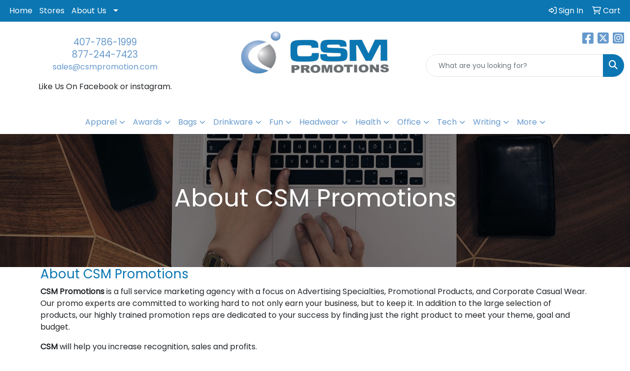

--- FILE ---
content_type: text/plain
request_url: https://www.google-analytics.com/j/collect?v=1&_v=j102&a=1649911215&t=pageview&_s=1&dl=https%3A%2F%2Fwww.csmadspecialties.com%2Faboutf.htm&ul=en-us%40posix&dt=About%20CSM%20Promotions&sr=1280x720&vp=1280x720&_u=YEBAAEABAAAAACAAI~&jid=237314030&gjid=484904161&cid=546166048.1769583299&tid=UA-145883681-1&_gid=359671819.1769583299&_r=1&_slc=1&gtm=45He61q1n81T4N7C4Sza200&gcd=13l3l3l3l1l1&dma=0&tag_exp=103116026~103200004~104527907~104528500~104684208~104684211~115938466~115938469~116185181~116185182~116682875~117041588~117042506&z=1316041178
body_size: -453
content:
2,cG-0HEBDFMNVG